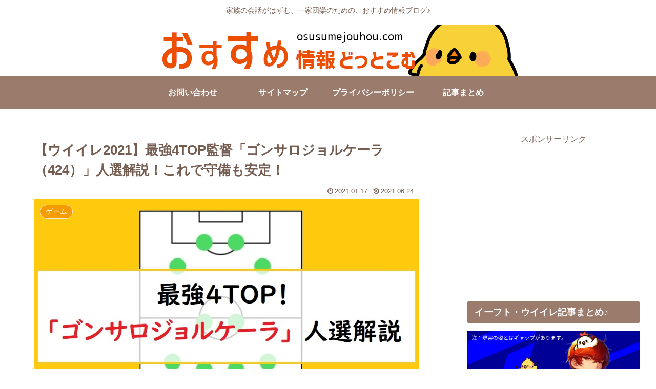

--- FILE ---
content_type: text/html; charset=utf-8
request_url: https://www.google.com/recaptcha/api2/aframe
body_size: 264
content:
<!DOCTYPE HTML><html><head><meta http-equiv="content-type" content="text/html; charset=UTF-8"></head><body><script nonce="jsgAgTeadNV7eEMY_son1g">/** Anti-fraud and anti-abuse applications only. See google.com/recaptcha */ try{var clients={'sodar':'https://pagead2.googlesyndication.com/pagead/sodar?'};window.addEventListener("message",function(a){try{if(a.source===window.parent){var b=JSON.parse(a.data);var c=clients[b['id']];if(c){var d=document.createElement('img');d.src=c+b['params']+'&rc='+(localStorage.getItem("rc::a")?sessionStorage.getItem("rc::b"):"");window.document.body.appendChild(d);sessionStorage.setItem("rc::e",parseInt(sessionStorage.getItem("rc::e")||0)+1);localStorage.setItem("rc::h",'1768823456275');}}}catch(b){}});window.parent.postMessage("_grecaptcha_ready", "*");}catch(b){}</script></body></html>